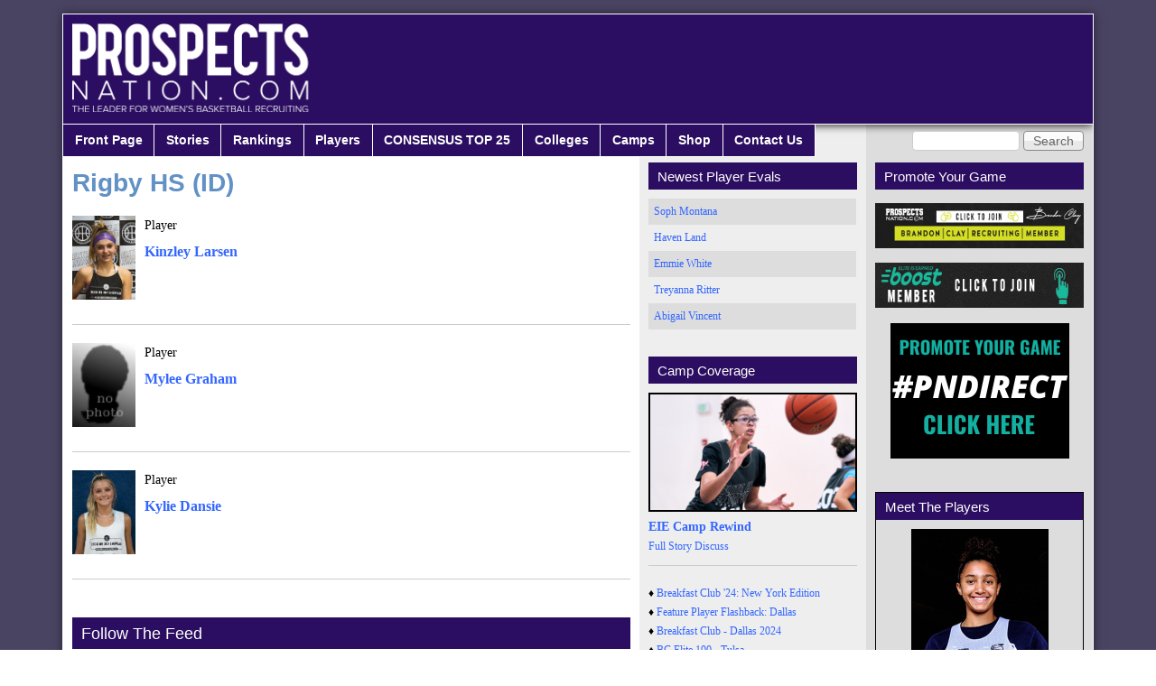

--- FILE ---
content_type: text/html; charset=utf-8
request_url: https://prospectsnation.com/school/rigby-hs-id
body_size: 9337
content:
<!DOCTYPE html PUBLIC "-//W3C//DTD XHTML+RDFa 1.0//EN"
  "http://www.w3.org/MarkUp/DTD/xhtml-rdfa-1.dtd">
<html xmlns="http://www.w3.org/1999/xhtml" xml:lang="en" version="XHTML+RDFa 1.0" dir="ltr" prefix="content: http://purl.org/rss/1.0/modules/content/ dc: http://purl.org/dc/terms/ foaf: http://xmlns.com/foaf/0.1/ og: http://ogp.me/ns# rdfs: http://www.w3.org/2000/01/rdf-schema# sioc: http://rdfs.org/sioc/ns# sioct: http://rdfs.org/sioc/types# skos: http://www.w3.org/2004/02/skos/core# xsd: http://www.w3.org/2001/XMLSchema#">

<head profile="http://www.w3.org/1999/xhtml/vocab">
  <meta charset="utf-8" />
<meta name="Generator" content="Drupal 7 (http://drupal.org)" />
<link rel="shortcut icon" href="https://prospectsnation.com/favicon.ico" type="image/vnd.microsoft.icon" />
  <title>Rigby HS (ID) | Prospects Nation</title>
  <link type="text/css" rel="stylesheet" href="https://prospectsnation.com/sites/default/files/css/css_xE-rWrJf-fncB6ztZfd2huxqgxu4WO-qwma6Xer30m4.css" media="all" />
<link type="text/css" rel="stylesheet" href="https://prospectsnation.com/sites/default/files/css/css_dWBHPbSQWh-19e3Bc29cTHIsefj--RoEVftmVdOAMn4.css" media="all" />
<link type="text/css" rel="stylesheet" href="https://prospectsnation.com/sites/default/files/css/css_DYdH_j0O1J_JSp54pjWVQ2D6r0lLlg0f4eWtVZ6lK5w.css" media="all" />
<link type="text/css" rel="stylesheet" href="https://prospectsnation.com/sites/default/files/css/css_WkIQlS2V8h4Vh16HARhGTGX8u2nA_FzvuTZ5-DXLwaQ.css" media="screen" />
<link type="text/css" rel="stylesheet" href="https://prospectsnation.com/sites/default/files/css/css_Ave6RhDw23VeAwk9vzRUkxvzMWQH48OOgA2m2lO03Gg.css" media="all" />
<link type="text/css" rel="stylesheet" href="https://prospectsnation.com/sites/default/files/css/css_uEBZb8VOAI_9o5QyD7kdrkVVxu0OQgKPNlpgfEONbWE.css" media="screen" />
  <script>window.google_analytics_uacct = "UA-53184135-1";</script>
<script src="//ajax.googleapis.com/ajax/libs/jquery/1.8.3/jquery.min.js"></script>
<script>window.jQuery || document.write("<script src='/sites/all/modules/jquery_update/replace/jquery/1.8/jquery.min.js'>\x3C/script>")</script>
<script src="https://prospectsnation.com/sites/default/files/js/js_Hfha9RCTNm8mqMDLXriIsKGMaghzs4ZaqJPLj2esi7s.js"></script>
<script src="https://prospectsnation.com/sites/default/files/js/js_rVT5lJPha0r2ySS7eHs15POhIMTdyPv1SpHhlW_Ffb0.js"></script>
<script>(function(i,s,o,g,r,a,m){i["GoogleAnalyticsObject"]=r;i[r]=i[r]||function(){(i[r].q=i[r].q||[]).push(arguments)},i[r].l=1*new Date();a=s.createElement(o),m=s.getElementsByTagName(o)[0];a.async=1;a.src=g;m.parentNode.insertBefore(a,m)})(window,document,"script","https://www.google-analytics.com/analytics.js","ga");ga("create", "UA-53184135-1", {"cookieDomain":"auto"});ga("set", "anonymizeIp", true);ga("send", "pageview");</script>
<script src="https://prospectsnation.com/sites/default/files/js/js_D3gaWDovdngGvy7Ar8cOr5P3FJZDJ4dJMGHTZV2zNIY.js"></script>
<script src="https://prospectsnation.com/sites/default/files/js/js_m2DK5VCJchgVnejX1qtRJ6QeMOTdAxxgnF5P2Xh-0FI.js"></script>
<script>jQuery.extend(Drupal.settings, {"basePath":"\/","pathPrefix":"","setHasJsCookie":0,"ajaxPageState":{"theme":"prospects_reloaded","theme_token":"ogUW2a7EY9F02B4IdLmdXatIedSk0Lao0W3A-fE8d2M","js":{"0":1,"\/\/ajax.googleapis.com\/ajax\/libs\/jquery\/1.8.3\/jquery.min.js":1,"1":1,"misc\/jquery-extend-3.4.0.js":1,"misc\/jquery-html-prefilter-3.5.0-backport.js":1,"misc\/jquery.once.js":1,"misc\/drupal.js":1,"sites\/all\/modules\/colorbox\/js\/colorbox.js":1,"sites\/all\/modules\/colorbox\/styles\/default\/colorbox_style.js":1,"sites\/all\/modules\/google_analytics\/googleanalytics.js":1,"2":1,"sites\/all\/libraries\/superfish\/jquery.hoverIntent.minified.js":1,"sites\/all\/libraries\/superfish\/supposition.js":1,"sites\/all\/libraries\/superfish\/superfish.js":1,"sites\/all\/libraries\/superfish\/supersubs.js":1,"sites\/all\/modules\/superfish\/superfish.js":1,"sites\/all\/themes\/prospects_reloaded\/scripts\/jquery-1.11.2.min.js":1,"sites\/all\/themes\/prospects_reloaded\/scripts\/jquery.browser.min.js":1,"sites\/all\/themes\/prospects_reloaded\/scripts\/jquery.bxslider.min.js":1,"sites\/all\/themes\/prospects_reloaded\/scripts\/jquery.tablesorter.min.js":1,"sites\/all\/themes\/prospects_reloaded\/scripts\/jquery.tablesorter.pager.js":1,"sites\/all\/themes\/prospects_reloaded\/scripts\/jquery.scrollTo.min.js":1,"sites\/all\/themes\/prospects_reloaded\/scripts\/main.js":1},"css":{"modules\/system\/system.base.css":1,"modules\/system\/system.menus.css":1,"modules\/system\/system.messages.css":1,"modules\/system\/system.theme.css":1,"modules\/comment\/comment.css":1,"sites\/all\/modules\/date\/date_api\/date.css":1,"sites\/all\/modules\/date\/date_popup\/themes\/datepicker.1.7.css":1,"modules\/field\/theme\/field.css":1,"modules\/node\/node.css":1,"modules\/search\/search.css":1,"modules\/user\/user.css":1,"sites\/all\/modules\/views\/css\/views.css":1,"sites\/all\/modules\/ckeditor\/css\/ckeditor.css":1,"sites\/all\/modules\/colorbox\/styles\/default\/colorbox_style.css":1,"sites\/all\/modules\/ctools\/css\/ctools.css":1,"sites\/all\/libraries\/superfish\/css\/superfish.css":1,"sites\/all\/themes\/adaptivetheme\/at_core\/css\/at.settings.style.headings.css":1,"sites\/all\/themes\/adaptivetheme\/at_core\/css\/at.settings.style.image.css":1,"sites\/all\/themes\/adaptivetheme\/at_core\/css\/at.layout.css":1,"sites\/all\/themes\/prospects_reloaded\/color\/colors.css":1,"sites\/all\/themes\/prospects_reloaded\/css\/prospects_reloaded.css":1,"sites\/all\/themes\/prospects_reloaded\/css\/prospects_reloaded.settings.style.css":1,"sites\/all\/themes\/prospects_reloaded\/lib\/jquery.bxslider.css":1,"public:\/\/adaptivetheme\/prospects_reloaded_files\/prospects_reloaded.default.layout.css":1,"public:\/\/adaptivetheme\/prospects_reloaded_files\/prospects_reloaded.fonts.css":1}},"colorbox":{"opacity":"0.85","current":"{current} of {total}","previous":"\u00ab Prev","next":"Next \u00bb","close":"Close","maxWidth":"98%","maxHeight":"98%","fixed":true,"mobiledetect":true,"mobiledevicewidth":"480px","file_public_path":"\/sites\/default\/files","specificPagesDefaultValue":"admin*\nimagebrowser*\nimg_assist*\nimce*\nnode\/add\/*\nnode\/*\/edit\nprint\/*\nprintpdf\/*\nsystem\/ajax\nsystem\/ajax\/*"},"googleanalytics":{"trackOutbound":1,"trackMailto":1,"trackDownload":1,"trackDownloadExtensions":"7z|aac|arc|arj|asf|asx|avi|bin|csv|doc(x|m)?|dot(x|m)?|exe|flv|gif|gz|gzip|hqx|jar|jpe?g|js|mp(2|3|4|e?g)|mov(ie)?|msi|msp|pdf|phps|png|ppt(x|m)?|pot(x|m)?|pps(x|m)?|ppam|sld(x|m)?|thmx|qtm?|ra(m|r)?|sea|sit|tar|tgz|torrent|txt|wav|wma|wmv|wpd|xls(x|m|b)?|xlt(x|m)|xlam|xml|z|zip","trackColorbox":1},"urlIsAjaxTrusted":{"\/search\/node":true,"\/school\/rigby-hs-id":true},"superfish":{"1":{"id":"1","sf":{"animation":{"opacity":"show","height":"show"},"speed":"\u0027fast\u0027","autoArrows":false,"dropShadows":true,"disableHI":false},"plugins":{"supposition":true,"bgiframe":false,"supersubs":{"minWidth":"12","maxWidth":"27","extraWidth":1}}}},"adaptivetheme":{"prospects_reloaded":{"layout_settings":{"bigscreen":"two-sidebars-right","tablet_landscape":"two-sidebars-right","tablet_portrait":"one-col-vert","smalltouch_landscape":"one-col-vert","smalltouch_portrait":"one-col-stack"},"media_query_settings":{"bigscreen":"only screen and (min-width:1025px)","tablet_landscape":"only screen and (min-width:769px) and (max-width:1024px)","tablet_portrait":"only screen and (min-width:481px) and (max-width:768px)","smalltouch_landscape":"only screen and (min-width:321px) and (max-width:480px)","smalltouch_portrait":"only screen and (max-width:320px)"}}}});</script>
</head>
<body class="html not-front not-logged-in two-sidebars page-taxonomy page-taxonomy-term page-taxonomy-term- page-taxonomy-term-9674 site-name-hidden atr-7.x-3.x atv-7.x-3.0 site-name-prospects-nation section-school page-views color-scheme-custom prospects-reloaded bs-n bb-n mb-dd mbp-l rc-0" >
  <div id="skip-link">
    <a href="#main-content" class="element-invisible element-focusable">Skip to main content</a>
  </div>
    <div class="texture-overlay">
	<div id="page" class="container page ssc-n ssw-n ssa-l sss-n btc-n btw-b bta-l bts-n ntc-n ntw-b nta-l nts-n ctc-n ctw-b cta-l cts-n ptc-n ptw-b pta-l pts-n">

		<header id="header" class="clearfix" role="banner">
			<div class="header-inner clearfix">

									<!-- start: Branding -->
					<div id="branding" class="branding-elements clearfix">

													<div id="logo">
								<a href="/"><img class="site-logo" typeof="foaf:Image" src="https://prospectsnation.com/sites/default/files/logo_0_0.png" alt="Prospects Nation" /></a>							</div>
						
													<!-- start: Site name and Slogan hgroup -->
							<div id="name-and-slogan" class="element-invisible h-group" id="name-and-slogan">

																	<h1 id="site-name" class="element-invisible" id="site-name"><a href="/" title="Home page">Prospects Nation</a></h1>
								
								
							</div><!-- /end #name-and-slogan -->
						
					</div><!-- /end #branding -->
				
				
			</div>

		</header> <!-- /header -->

		<div id="menu-bar" class="nav clearfix"><div id="block-search-form" class="block block-search no-title menu-wrapper menu-bar-wrapper clearfix odd first block-count-1 block-region-menu-bar block-form"  role="search">  
  
  <form action="/school/rigby-hs-id" method="post" id="search-block-form" accept-charset="UTF-8"><div><div class="container-inline">
      <h2 class="element-invisible">Search form</h2>
    <div class="form-item form-type-textfield form-item-search-block-form">
  <label class="element-invisible" for="edit-search-block-form--2">Search </label>
 <input title="Enter the terms you wish to search for." type="search" id="edit-search-block-form--2" name="search_block_form" value="" size="15" maxlength="128" class="form-text" />
</div>
<div class="form-actions form-wrapper" id="edit-actions"><input type="submit" id="edit-submit" name="op" value="Search" class="form-submit" /></div><input type="hidden" name="form_build_id" value="form-uVSoeh5b2rXOkcQkWnaRZYZXtWFBqI5_A8KW-pERxrE" />
<input type="hidden" name="form_id" value="search_block_form" />
</div>
</div></form>
  </div><nav id="block-superfish-1" class="block block-superfish menu-wrapper menu-bar-wrapper clearfix even last block-count-2 block-region-menu-bar block-1" >  
      <h2 class="element-invisible block-title">Main menu</h2>
  
  <ul id="superfish-1" class="menu sf-menu sf-main-menu sf-horizontal sf-style-none sf-total-items-9 sf-parent-items-6 sf-single-items-3"><li id="menu-218-1" class="first odd sf-item-1 sf-depth-1 sf-no-children"><a href="/" title="" class="sf-depth-1">Front Page</a></li><li id="menu-525-1" class="middle even sf-item-2 sf-depth-1 sf-no-children"><a href="/storyarchive" title="" class="sf-depth-1">Stories</a></li><li id="menu-526-1" class="middle odd sf-item-3 sf-depth-1 sf-total-children-3 sf-parent-children-2 sf-single-children-1 menuparent"><a href="/players/ranked/all/" title="" class="sf-depth-1 menuparent">Rankings</a><ul><li id="menu-5498-1" class="first odd sf-item-1 sf-depth-2 sf-total-children-3 sf-parent-children-0 sf-single-children-3 menuparent"><a href="https://prospectsnation.com/2025-consensus-top-25" title="" class="sf-depth-2 menuparent">CONSENSUS TOP 25</a><ul><li id="menu-5500-1" class="first odd sf-item-1 sf-depth-3 sf-no-children"><a href="https://prospectsnation.com/2025-consensus-top-25" title="" class="sf-depth-3">CONSENSUS T25 - 2025</a></li><li id="menu-5501-1" class="middle even sf-item-2 sf-depth-3 sf-no-children"><a href="https://prospectsnation.com/2026-consensus-top-25" title="CONSENSUS Top 25 rankings 2026." class="sf-depth-3">CONSENSUS T25 - 2026</a></li><li id="menu-5504-1" class="last odd sf-item-3 sf-depth-3 sf-no-children"><a href="https://prospectsnation.com/2027-consensus-top-20" title="Consensus Rankings - Class of 2027" class="sf-depth-3">CONSENSUS T20 - 2027</a></li></ul></li><li id="menu-5492-1" class="middle even sf-item-2 sf-depth-2 sf-no-children"><a href="https://prospectsnation.com/players/e150/2027" title="ELITE 40 - 2027" class="sf-depth-2">ELITE 25 -- 2027</a></li><li id="menu-1539-1" class="last odd sf-item-3 sf-depth-2 sf-total-children-14 sf-parent-children-0 sf-single-children-14 menuparent"><a href="http://prospectsnation.com/players/ranked/all" title="" class="sf-depth-2 menuparent">ELITE 150 Archive</a><ul><li id="menu-915-1" class="first odd sf-item-1 sf-depth-3 sf-no-children"><a href="/players/ranked/2013" title="2013 Top 100 Players" class="sf-depth-3">ELITE 100--2013</a></li><li id="menu-916-1" class="middle even sf-item-2 sf-depth-3 sf-no-children"><a href="/players/ranked/2014" title="2014 Top 150 Players" class="sf-depth-3">ELITE 150--2014</a></li><li id="menu-917-1" class="middle odd sf-item-3 sf-depth-3 sf-no-children"><a href="/players/ranked/2015" title="2015 Top 150 Players" class="sf-depth-3">ELITE 150--2015</a></li><li id="menu-918-1" class="middle even sf-item-4 sf-depth-3 sf-no-children"><a href="/players/ranked/2016" title="2016 Top 150 Players" class="sf-depth-3">ELITE 150 -- 2016</a></li><li id="menu-919-1" class="middle odd sf-item-5 sf-depth-3 sf-no-children"><a href="/players/ranked/2017" title="2017 Top 150 Players" class="sf-depth-3">ELITE 150 -- 2017</a></li><li id="menu-1545-1" class="middle even sf-item-6 sf-depth-3 sf-no-children"><a href="http://prospectsnation.com/players/ranked/2018" title="Top 150 players in 2018 class" class="sf-depth-3">ELITE 150 -- 2018</a></li><li id="menu-2948-1" class="middle odd sf-item-7 sf-depth-3 sf-no-children"><a href="https://prospectsnation.com/players/ranked/2019" title="Top 150 players from the 2019 class." class="sf-depth-3">ELITE 150 -- 2019</a></li><li id="menu-3750-1" class="middle even sf-item-8 sf-depth-3 sf-no-children"><a href="https://prospectsnation.com/players/ranked/2020" title="Top 60 Rankings - 2020 class" class="sf-depth-3">ELITE 150 -- 2020</a></li><li id="menu-4286-1" class="middle odd sf-item-9 sf-depth-3 sf-no-children"><a href="https://prospectsnation.com/players/ranked/2021" title="Top 150 players in the 2021 class." class="sf-depth-3">ELITE 150 -- 2021</a></li><li id="menu-5219-1" class="middle even sf-item-10 sf-depth-3 sf-no-children"><a href="https://prospectsnation.com/players/e150/2022" title="ELITE 150 - Class of 2022" class="sf-depth-3">ELITE 150 -- 2022</a></li><li id="menu-5358-1" class="middle odd sf-item-11 sf-depth-3 sf-no-children"><a href="https://prospectsnation.com/players/e150/2023" title="2023 ELITE 150" class="sf-depth-3">ELITE 150 -- 2023</a></li><li id="menu-5488-1" class="middle even sf-item-12 sf-depth-3 sf-no-children"><a href="https://prospectsnation.com/players/e150/2024" title="Elite 150 Watch List - 2024" class="sf-depth-3">ELITE 150 -- 2024</a></li><li id="menu-5490-1" class="middle odd sf-item-13 sf-depth-3 sf-no-children"><a href="https://prospectsnation.com/players/e150/2025" title="Top 150 - 2025 Class" class="sf-depth-3">ELITE 150 -- 2025</a></li><li id="menu-5491-1" class="last even sf-item-14 sf-depth-3 sf-no-children"><a href="https://prospectsnation.com/players/e150/2026" title="ELITE 150 - 2026" class="sf-depth-3">ELITE 150 -- 2026</a></li></ul></li></ul></li><li id="menu-527-1" class="middle even sf-item-4 sf-depth-1 sf-total-children-10 sf-parent-children-4 sf-single-children-6 menuparent"><a href="/players/all" title="" class="sf-depth-1 menuparent">Players</a><ul><li id="menu-1150-1" class="first odd sf-item-1 sf-depth-2 sf-no-children"><a href="/players/all" title="" class="sf-depth-2">All Players</a></li><li id="menu-1731-1" class="middle even sf-item-2 sf-depth-2 sf-total-children-13 sf-parent-children-0 sf-single-children-13 menuparent"><a href="http://prospectsnation.com/players/all/2014" title="List of past classes of players" class="sf-depth-2 menuparent">Past Players</a><ul><li id="menu-927-1" class="first odd sf-item-1 sf-depth-3 sf-no-children"><a href="/players/all/2013" title="2013 Prospects List" class="sf-depth-3">2013 Players</a></li><li id="menu-928-1" class="middle even sf-item-2 sf-depth-3 sf-no-children"><a href="/players/all/2014" title="2014 Prospects List" class="sf-depth-3">2014 Players</a></li><li id="menu-929-1" class="middle odd sf-item-3 sf-depth-3 sf-no-children"><a href="/players/all/2015" title="2015 Prospects List" class="sf-depth-3">2015 Players</a></li><li id="menu-930-1" class="middle even sf-item-4 sf-depth-3 sf-no-children"><a href="/players/all/2016" title="2016 Prospects List" class="sf-depth-3">2016 Players</a></li><li id="menu-931-1" class="middle odd sf-item-5 sf-depth-3 sf-no-children"><a href="/players/all/2017" title="2017 Prospects List" class="sf-depth-3">2017 Players</a></li><li id="menu-932-1" class="middle even sf-item-6 sf-depth-3 sf-no-children"><a href="/players/all/2018" title="2018 Prospects List" class="sf-depth-3">2018 Players</a></li><li id="menu-933-1" class="middle odd sf-item-7 sf-depth-3 sf-no-children"><a href="/players/all/2019" title="2019 Prospects List" class="sf-depth-3">2019 Players</a></li><li id="menu-934-1" class="middle even sf-item-8 sf-depth-3 sf-no-children"><a href="/players/all/2020" title="2020 Prospects List" class="sf-depth-3">2020 Players</a></li><li id="menu-1732-1" class="middle odd sf-item-9 sf-depth-3 sf-no-children"><a href="http://prospectsnation.com/players/all/2021" title="Players from the 2021 graduating class" class="sf-depth-3">2021 Players</a></li><li id="menu-1733-1" class="middle even sf-item-10 sf-depth-3 sf-no-children"><a href="http://prospectsnation.com/players/all/2022" title="List of players from the 2022 graduating class." class="sf-depth-3">2022 Players</a></li><li id="menu-3947-1" class="middle odd sf-item-11 sf-depth-3 sf-no-children"><a href="http://prospectsnation.com/players/all/2023" title="List of players from the 2023 graduating class." class="sf-depth-3">2023 Players</a></li><li id="menu-3948-1" class="middle even sf-item-12 sf-depth-3 sf-no-children"><a href="http://prospectsnation.com/players/all/2024" title="List of player from the 2024 graduating class." class="sf-depth-3">2024 Players</a></li><li id="menu-4288-1" class="last odd sf-item-13 sf-depth-3 sf-no-children"><a href="http://prospectsnation.com/players/all/2025" title="2025 Player List" class="sf-depth-3">2025 Players</a></li></ul></li><li id="menu-5351-1" class="middle odd sf-item-3 sf-depth-2 sf-no-children"><a href="https://prospectsnation.com/players/all/2026" title="List of players from the 2026 graduating class." class="sf-depth-2">2026 Players</a></li><li id="menu-5352-1" class="middle even sf-item-4 sf-depth-2 sf-no-children"><a href="https://prospectsnation.com/players/all/2027" title="List of player from the 2027 graduating class." class="sf-depth-2">2027 Players</a></li><li id="menu-5486-1" class="middle odd sf-item-5 sf-depth-2 sf-no-children"><a href="https://prospectsnation.com/players/all/2028" title="List of players from the 2028 graduating class." class="sf-depth-2">2028 Players</a></li><li id="menu-5487-1" class="middle even sf-item-6 sf-depth-2 sf-no-children"><a href="https://prospectsnation.com/players/all/2029" title="List of players from the 2029 graduating class." class="sf-depth-2">2029 Players</a></li><li id="menu-1730-1" class="middle odd sf-item-7 sf-depth-2 sf-total-children-3 sf-parent-children-0 sf-single-children-3 menuparent"><a href="http://prospectsnation.com/players/all/2020" title="Players yet to enter high school" class="sf-depth-2 menuparent">Underclass Players</a><ul><li id="menu-5493-1" class="first odd sf-item-1 sf-depth-3 sf-no-children"><a href="https://prospectsnation.com/players/all/2030" title="List of Players from the 2030 Class graduating class." class="sf-depth-3">2030 Players</a></li><li id="menu-5494-1" class="middle even sf-item-2 sf-depth-3 sf-no-children"><a href="https://prospectsnation.com/players/all/2031" title="List of players from the 2031 graduating class." class="sf-depth-3">2031 Players</a></li><li id="menu-5505-1" class="last odd sf-item-3 sf-depth-3 sf-no-children"><a href="https://prospectsnation.com/players/all/2032" title="Class of 2032 players" class="sf-depth-3">2032 Players</a></li></ul></li><li id="menu-938-1" class="middle even sf-item-8 sf-depth-2 sf-total-children-8 sf-parent-children-0 sf-single-children-8 menuparent"><a href="/players/all/int" title="" class="sf-depth-2 menuparent">International Prospects</a><ul><li id="menu-1153-1" class="first odd sf-item-1 sf-depth-3 sf-no-children"><a href="/players/all/int" title="" class="sf-depth-3">All International</a></li><li id="menu-4285-1" class="middle even sf-item-2 sf-depth-3 sf-no-children"><a href="https://prospectsnation.com/players/all/int/2019" title="2019 players from outside the USA." class="sf-depth-3">2019 International</a></li><li id="menu-3197-1" class="middle odd sf-item-3 sf-depth-3 sf-no-children"><a href="https://prospectsnation.com/players/all/int/2018" title="2018 players from outside the USA" class="sf-depth-3">2018 International</a></li><li id="menu-3110-1" class="middle even sf-item-4 sf-depth-3 sf-no-children"><a href="https://prospectsnation.com/players/all/int/2017" title="List of international players in the class of 2017." class="sf-depth-3">2017 International</a></li><li id="menu-2284-1" class="middle odd sf-item-5 sf-depth-3 sf-no-children"><a href="http://prospectsnation.com/players/all/int/2016" title="List of international players in the 2016 class." class="sf-depth-3">2016 International</a></li><li id="menu-939-1" class="middle even sf-item-6 sf-depth-3 sf-no-children"><a href="/players/all/int/2015" title="" class="sf-depth-3">2015 International </a></li><li id="menu-940-1" class="middle odd sf-item-7 sf-depth-3 sf-no-children"><a href="/players/all/int/2014" title="" class="sf-depth-3">2014 International</a></li><li id="menu-941-1" class="last even sf-item-8 sf-depth-3 sf-no-children"><a href="/players/all/int/2013" title="" class="sf-depth-3">2013 International </a></li></ul></li><li id="menu-942-1" class="middle odd sf-item-9 sf-depth-2 sf-no-children"><a href="/players/states" title="" class="sf-depth-2">Players By State</a></li><li id="menu-2313-1" class="last even sf-item-10 sf-depth-2 sf-total-children-4 sf-parent-children-0 sf-single-children-4 menuparent"><a href="/players/all/pro" title="" class="sf-depth-2 menuparent">Pro Prospects</a><ul><li id="menu-2314-1" class="first odd sf-item-1 sf-depth-3 sf-no-children"><a href="/players/all/pro/2016" title="" class="sf-depth-3">2016 Pro Prospects</a></li><li id="menu-2315-1" class="middle even sf-item-2 sf-depth-3 sf-no-children"><a href="/players/all/pro/2017" title="" class="sf-depth-3">2017 Pro Prospects</a></li><li id="menu-2316-1" class="middle odd sf-item-3 sf-depth-3 sf-no-children"><a href="/players/all/pro/2018" title="" class="sf-depth-3">2018 Pro Prospects</a></li><li id="menu-2317-1" class="last even sf-item-4 sf-depth-3 sf-no-children"><a href="/players/all/pro/2019" title="" class="sf-depth-3">2019 Pro Prospects</a></li></ul></li></ul></li><li id="menu-5499-1" class="middle odd sf-item-5 sf-depth-1 sf-total-children-2 sf-parent-children-0 sf-single-children-2 menuparent"><a href="https://prospectsnation.com/2025-consensus-top-25" title="CONSENSUS TOP 25 Player Rankings" class="sf-depth-1 menuparent">CONSENSUS TOP 25</a><ul><li id="menu-5503-1" class="first odd sf-item-1 sf-depth-2 sf-no-children"><a href="https://prospectsnation.com/2025-consensus-top-25" title="2025 Consensus Top 25" class="sf-depth-2">2025 CONSENSUS</a></li><li id="menu-5502-1" class="last even sf-item-2 sf-depth-2 sf-no-children"><a href="https://prospectsnation.com/2026-consensus-top-25" title="2026 Consensus Top 25" class="sf-depth-2">2026 CONSENSUS</a></li></ul></li><li id="menu-528-1" class="middle even sf-item-6 sf-depth-1 sf-total-children-5 sf-parent-children-1 sf-single-children-4 menuparent"><a href="/players/committed/2015" title="" class="sf-depth-1 menuparent">Colleges</a><ul><li id="menu-5496-1" class="first odd sf-item-1 sf-depth-2 sf-no-children"><a href="https://prospectsnation.com/players/verbals/2024" title="Commitments from the 2024 class." class="sf-depth-2">2024 Commits</a></li><li id="menu-5497-1" class="middle even sf-item-2 sf-depth-2 sf-no-children"><a href="https://prospectsnation.com/players/verbals/2025" title="Commitments from the 2025 class." class="sf-depth-2">2025 Verbals</a></li><li id="menu-1540-1" class="middle odd sf-item-3 sf-depth-2 sf-no-children"><a href="http://prospectsnation.com/college-news" title="" class="sf-depth-2">College Recruiting News</a></li><li id="menu-3113-1" class="middle even sf-item-4 sf-depth-2 sf-total-children-10 sf-parent-children-0 sf-single-children-10 menuparent"><a href="https://prospectsnation.com/players/committed/2015" title="Past Recruiting Classes By School" class="sf-depth-2 menuparent">Recruiting Class Archive</a><ul><li id="menu-5495-1" class="first odd sf-item-1 sf-depth-3 sf-no-children"><a href="https://prospectsnation.com/players/verbals/2023" title="Commits from the 2023 recruiting class." class="sf-depth-3">2023 Commits</a></li><li id="menu-5356-1" class="middle even sf-item-2 sf-depth-3 sf-no-children"><a href="https://prospectsnation.com/players/verbals/2022" title="Commitments from the class of 2022" class="sf-depth-3">2022 Commits</a></li><li id="menu-5217-1" class="middle odd sf-item-3 sf-depth-3 sf-no-children"><a href="https://prospectsnation.com/players/verbals/2021" title="Commitments in the class of 2021" class="sf-depth-3">2021 Commits</a></li><li id="menu-4287-1" class="middle even sf-item-4 sf-depth-3 sf-no-children"><a href="https://prospectsnation.com/players/verbals/2020" title="2020 Verbal Commitments" class="sf-depth-3">2020 Commits</a></li><li id="menu-3112-1" class="middle odd sf-item-5 sf-depth-3 sf-no-children"><a href="https://prospectsnation.com/players/verbals/2019" title="2019 Verbal Commitments" class="sf-depth-3">2019 Commits</a></li><li id="menu-3106-1" class="middle even sf-item-6 sf-depth-3 sf-no-children"><a href="https://prospectsnation.com/players/verbals/2018" title="2018 Commitments" class="sf-depth-3">2018 Commits</a></li><li id="menu-1727-1" class="middle odd sf-item-7 sf-depth-3 sf-no-children"><a href="http://prospectsnation.com/players/verbals/2017" title="2017 Commitments" class="sf-depth-3">2017 Commits</a></li><li id="menu-949-1" class="middle even sf-item-8 sf-depth-3 sf-no-children"><a href="http://prospectsnation.com/players/committed/2016" title="Committed players in the 2016 class." class="sf-depth-3">2016 Commits</a></li><li id="menu-948-1" class="middle odd sf-item-9 sf-depth-3 sf-no-children"><a href="/players/committed/2015" title="" class="sf-depth-3">2015 Commits</a></li><li id="menu-947-1" class="last even sf-item-10 sf-depth-3 sf-no-children"><a href="/players/committed/2014" title="" class="sf-depth-3">2014 Commits</a></li></ul></li><li id="menu-1729-1" class="last odd sf-item-5 sf-depth-2 sf-no-children"><a href="http://prospectsnation.com/transfer-tracker" title="" class="sf-depth-2">Transfer Tracker</a></li></ul></li><li id="menu-2297-1" class="middle odd sf-item-7 sf-depth-1 sf-total-children-4 sf-parent-children-0 sf-single-children-4 menuparent"><a href="http://prospectsnation.com/camps" title="Exposure camps covered by PN Staff." class="sf-depth-1 menuparent">Camps</a><ul><li id="menu-2304-1" class="first odd sf-item-1 sf-depth-2 sf-no-children"><a href="http://prospectsnation.com/camps" title="Exposure Camp Calendar" class="sf-depth-2">Camp Calendar</a></li><li id="menu-5353-1" class="middle even sf-item-2 sf-depth-2 sf-no-children"><a href="https://prospectsnation.com/pn-all-american-camp" title="PN All-American Camp" class="sf-depth-2">PN All-American Camp 2023</a></li><li id="menu-2306-1" class="middle odd sf-item-3 sf-depth-2 sf-no-children"><a href="http://prospectsnation.com/players/all/eba" title="See some of the players who have competed at Elite Basketball Academy camps." class="sf-depth-2">BCS Training Academy</a></li><li id="menu-2305-1" class="last even sf-item-4 sf-depth-2 sf-no-children"><a href="http://prospectsnation.com/players/all/checkmeout" title="See some of the players who have competed in Check Me Out Showcases." class="sf-depth-2">Check Me Out Showcases</a></li></ul></li><li id="menu-530-1" class="middle even sf-item-8 sf-depth-1 sf-total-children-3 sf-parent-children-0 sf-single-children-3 menuparent"><a href="https://prospectsnation.com" title="ProspectsNation.com" class="sf-depth-1 menuparent">Shop</a><ul><li id="menu-5221-1" class="first odd sf-item-1 sf-depth-2 sf-no-children"><a href="https://prospectsnation.com/pn-direct" title="PN Direct Player Evals." class="sf-depth-2">Direct Evaluations</a></li><li id="menu-5222-1" class="middle even sf-item-2 sf-depth-2 sf-no-children"><a href="https://shop.eliteisearned.com" title="Elite Is Earned Gear -- Online Store" class="sf-depth-2">Get EIE Gear</a></li><li id="menu-5223-1" class="last odd sf-item-3 sf-depth-2 sf-no-children"><a href="https://brandonclaylifestyle.com/collections/all" title="Brandon Clay Lifestyle Store" class="sf-depth-2">Get BCL Gear</a></li></ul></li><li id="menu-957-1" class="last odd sf-item-9 sf-depth-1 sf-no-children"><a href="/contact-us" title="Contact Us" class="sf-depth-1">Contact Us</a></li></ul>
  </nav></div>
		<!-- Breadcrumbs -->
		<div id="breadcrumb" class="clearfix"><nav class="breadcrumb-wrapper clearfix" role="navigation" aria-labelledby="breadcrumb-label"><h2 id="breadcrumb-label" class="element-invisible">You are here</h2><ol id="crumbs" class="clearfix"><li class="crumb crumb-first"><span typeof="v:Breadcrumb"><a rel="v:url"  property="v:title"  href="/taxonomy/term/all">Team-Taxonomy</a></span></li></ol></nav></div>
		
		<div id="columns">
			<div class="columns-inner clearfix">

				<div id="content-column">
					<div class="content-inner">
						<!-- Messages and Help -->
																		
						
						<section id="main-content" role="main">

																						<header id="main-content-header" class="clearfix">

																			<h1 id="page-title">Rigby HS (ID)</h1>
																		
								</header>
														
															<div id="content">
									<div id="block-system-main" class="block block-system no-title odd first block-count-3 block-region-content block-main" >  
  
  <div class="view view-team-taxonomy view-id-team_taxonomy view-display-id-page view-dom-id-eaba5309748bd7aca285cf81a2f00fd7">
        
  
  
      <div class="view-content">
        <div class="views-row views-row-1">
      
  <div class="views-field views-field-field-photo">        <div class="field-content"><a href="/player/kinzley-larsen"><img typeof="foaf:Image" class="image-style-165x220" src="https://prospectsnation.com/sites/default/files/styles/165x220/public/kinzley-larsen-cmomt22-300.jpg?itok=BnMGkIUW" width="165" height="220" /></a></div>  </div>  
  <div class="views-field views-field-field-premium-flag">        <div class="field-content"></div>  </div>  
  <div class="views-field views-field-field-city">        <div class="field-content"><p class="player-taxonomy">Player</p></div>  </div>  
  <div class="views-field views-field-field-publish-slot">        <div class="field-content"></div>  </div>  
  <div class="views-field views-field-title">        <span class="field-content"><a href="/player/kinzley-larsen">Kinzley Larsen</a></span>  </div>  
  <div class="views-field views-field-field-author">        <div class="field-content"></div>  </div>  
  <div class="views-field views-field-field-small-deck">        <div class="field-content"></div>  </div>  </div>
  <div class="views-row views-row-2">
      
  <div class="views-field views-field-field-photo">        <div class="field-content"><a href="/player/mylee-graham"><img typeof="foaf:Image" class="image-style-165x220" src="https://prospectsnation.com/sites/default/files/styles/165x220/public/default_images/no-photo.jpg?itok=W4_gg9MD" width="165" height="220" alt="" /></a></div>  </div>  
  <div class="views-field views-field-field-premium-flag">        <div class="field-content"></div>  </div>  
  <div class="views-field views-field-field-city">        <div class="field-content"><p class="player-taxonomy">Player</p></div>  </div>  
  <div class="views-field views-field-field-publish-slot">        <div class="field-content"></div>  </div>  
  <div class="views-field views-field-title">        <span class="field-content"><a href="/player/mylee-graham">Mylee Graham</a></span>  </div>  
  <div class="views-field views-field-field-author">        <div class="field-content"></div>  </div>  
  <div class="views-field views-field-field-small-deck">        <div class="field-content"></div>  </div>  </div>
  <div class="views-row views-row-3">
      
  <div class="views-field views-field-field-photo">        <div class="field-content"><a href="/player/kylie-dansie"><img typeof="foaf:Image" class="image-style-165x220" src="https://prospectsnation.com/sites/default/files/styles/165x220/public/kylie-dansie-cmoid22-300.jpg?itok=BB8cYtGi" width="165" height="220" /></a></div>  </div>  
  <div class="views-field views-field-field-premium-flag">        <div class="field-content"></div>  </div>  
  <div class="views-field views-field-field-city">        <div class="field-content"><p class="player-taxonomy">Player</p></div>  </div>  
  <div class="views-field views-field-field-publish-slot">        <div class="field-content"></div>  </div>  
  <div class="views-field views-field-title">        <span class="field-content"><a href="/player/kylie-dansie">Kylie Dansie</a></span>  </div>  
  <div class="views-field views-field-field-author">        <div class="field-content"></div>  </div>  
  <div class="views-field views-field-field-small-deck">        <div class="field-content"></div>  </div>  </div>
    </div>
  
  
  
  
  
  
</div><section class="nodes"></section>
  </div><section id="block-block-10" class="block block-block even last block-count-4 block-region-content block-10" >  
      <h2 class="block-title">Follow The Feed</h2>
  
  <p><a class="twitter-follow-button" data-show-count="false" data-size="large" href="https://twitter.com/BrandonClayPSB?ref_src=twsrc%5Etfw" style="text-decoration: underline; color: rgb(147, 110, 198);">Follow @BrandonClayPSB</a><br />
<a class="twitter-follow-button" data-show-count="false" data-size="large" href="https://twitter.com/ChrisHansenPSB?ref_src=twsrc%5Etfw">Follow @ChrisHansenPSB</a><br />
<a class="twitter-follow-button" data-show-count="false" data-size="large" href="https://twitter.com/ProspectsNation?ref_src=twsrc%5Etfw">Follow @ProspectsNation</a></p>

  </section>								</div>
							
							<!-- Feed icons (RSS, Atom icons etc -->
							
						</section> <!-- /main-content -->

						<div class="region region-content-aside"><div class="region-inner clearfix"><section id="block-views-storyarchive-block" class="block block-views odd first last block-count-5 block-region-content-aside block-storyarchive-block" ><div class="block-inner clearfix">  
      <h2 class="block-title">Latest Articles</h2>
  
  <div class="block-content content"><div class="view view-storyarchive view-id-storyarchive view-display-id-block view-dom-id-a891d4d0897a93252e23b7592def362d">
        
  
  
      <div class="view-content">
      <table  class="views-table cols-4">
         <thead>
      <tr>
                  <th  class="views-field views-field-field-premium-flag" scope="col">
                      </th>
                  <th  class="views-field views-field-title" scope="col">
            Title          </th>
                  <th  class="views-field views-field-field-author" scope="col">
            Author          </th>
                  <th  class="views-field views-field-created" scope="col">
            Date          </th>
              </tr>
    </thead>
    <tbody>
          <tr  class="odd views-row-first">
                  <td  class="views-field views-field-field-premium-flag">
                      </td>
                  <td  class="views-field views-field-title">
            <a href="/story/classic-city-2026">Classic In The City 2026</a>          </td>
                  <td  class="views-field views-field-field-author">
            Chris Hansen          </td>
                  <td  class="views-field views-field-created">
            2026-01-19 16:20          </td>
              </tr>
          <tr  class="even">
                  <td  class="views-field views-field-field-premium-flag">
                      </td>
                  <td  class="views-field views-field-title">
            <a href="/story/mlk-showcase-preview">MLK Showcase Preview</a>          </td>
                  <td  class="views-field views-field-field-author">
            Brandon Clay          </td>
                  <td  class="views-field views-field-created">
            2026-01-14 18:38          </td>
              </tr>
          <tr  class="odd">
                  <td  class="views-field views-field-field-premium-flag">
                      </td>
                  <td  class="views-field views-field-title">
            <a href="/story/eie-camp-rewind">EIE Camp Rewind</a>          </td>
                  <td  class="views-field views-field-field-author">
            Chris Hansen          </td>
                  <td  class="views-field views-field-created">
            2026-01-13 10:39          </td>
              </tr>
          <tr  class="even">
                  <td  class="views-field views-field-field-premium-flag">
                      </td>
                  <td  class="views-field views-field-title">
            <a href="/story/rankings-release-2026-2027">Rankings Release - 2026 &amp; 2027</a>          </td>
                  <td  class="views-field views-field-field-author">
            Chris Hansen          </td>
                  <td  class="views-field views-field-created">
            2025-10-08 09:13          </td>
              </tr>
          <tr  class="odd">
                  <td  class="views-field views-field-field-premium-flag">
                      </td>
                  <td  class="views-field views-field-title">
            <a href="/story/film-room-evals-october-6">Film Room Evals - October 6</a>          </td>
                  <td  class="views-field views-field-field-author">
            Brandon Clay          </td>
                  <td  class="views-field views-field-created">
            2025-10-06 08:22          </td>
              </tr>
          <tr  class="even">
                  <td  class="views-field views-field-field-premium-flag">
                      </td>
                  <td  class="views-field views-field-title">
            <a href="/story/scrambling-spots-usab-trials">Scrambling For Spots At USAB Trials</a>          </td>
                  <td  class="views-field views-field-field-author">
            Chris Hansen &amp; Brandon Clay          </td>
                  <td  class="views-field views-field-created">
            2025-05-24 10:18          </td>
              </tr>
          <tr  class="odd">
                  <td  class="views-field views-field-field-premium-flag">
                      </td>
                  <td  class="views-field views-field-title">
            <a href="/story/usa-trials-first-day-standouts">USA Trials - First Day Standouts</a>          </td>
                  <td  class="views-field views-field-field-author">
            Chris Hansen &amp; Brandon Clay          </td>
                  <td  class="views-field views-field-created">
            2025-05-22 22:57          </td>
              </tr>
          <tr  class="even">
                  <td  class="views-field views-field-field-premium-flag">
                      </td>
                  <td  class="views-field views-field-title">
            <a href="/story/indy-small-group-sessions-group-2">Indy Small Group Sessions - Group 2</a>          </td>
                  <td  class="views-field views-field-field-author">
            Brandon Clay          </td>
                  <td  class="views-field views-field-created">
            2025-05-09 18:12          </td>
              </tr>
          <tr  class="odd">
                  <td  class="views-field views-field-field-premium-flag">
                      </td>
                  <td  class="views-field views-field-title">
            <a href="/story/bc-small-groups-indy">BC Small Groups - Indy</a>          </td>
                  <td  class="views-field views-field-field-author">
            Brandon Clay          </td>
                  <td  class="views-field views-field-created">
            2025-05-05 12:04          </td>
              </tr>
          <tr  class="even views-row-last">
                  <td  class="views-field views-field-field-premium-flag">
                      </td>
                  <td  class="views-field views-field-title">
            <a href="/story/bc-brand-marketing-april-14">BC Brand Marketing - April 14</a>          </td>
                  <td  class="views-field views-field-field-author">
            Brandon Clay          </td>
                  <td  class="views-field views-field-created">
            2025-04-14 16:23          </td>
              </tr>
      </tbody>
</table>
    </div>
  
  
  
  
  
  
</div></div>
  </div></section></div></div>
					</div>
				</div> <!-- /content-column -->

				<div class="region region-sidebar-first sidebar"><div class="region-inner clearfix"><section id="block-views-latest-players-block" class="block block-views odd first block-count-6 block-region-sidebar-first block-latest-players-block" ><div class="block-inner clearfix">  
      <h2 class="block-title">Newest Player Evals</h2>
  
  <div class="block-content content"><div class="view view-latest-players view-id-latest_players view-display-id-block view-dom-id-e0382d486740876e3245aac37061f3b4">
        
  
  
      <div class="view-content">
      <table  class="views-table cols-0">
       <tbody>
          <tr  class="odd views-row-first">
                  <td  class="views-field views-field-title">
            <a href="/player/soph-montana">Soph Montana</a>          </td>
              </tr>
          <tr  class="even">
                  <td  class="views-field views-field-title">
            <a href="/player/haven-land">Haven Land</a>          </td>
              </tr>
          <tr  class="odd">
                  <td  class="views-field views-field-title">
            <a href="/player/emmie-white">Emmie White</a>          </td>
              </tr>
          <tr  class="even">
                  <td  class="views-field views-field-title">
            <a href="/player/treyanna-ritter">Treyanna Ritter</a>          </td>
              </tr>
          <tr  class="odd views-row-last">
                  <td  class="views-field views-field-title">
            <a href="/player/abigail-vincent">Abigail Vincent</a>          </td>
              </tr>
      </tbody>
</table>
    </div>
  
  
  
  
  
  
</div></div>
  </div></section><section id="block-views-leader-story-block-5" class="block block-views even block-count-7 block-region-sidebar-first block-leader-story-block-5" ><div class="block-inner clearfix">  
      <h2 class="block-title">Camp Coverage</h2>
  
  <div class="block-content content"><div class="view view-leader-story view-id-leader_story view-display-id-block_5 view-dom-id-682cd22e2be5cafefbfa92471c2128f0">
        
  
  
      <div class="view-content">
        <div class="views-row views-row-1 views-row-odd views-row-first views-row-last">
      
  <div class="views-field views-field-field-lead-photo">        <div class="field-content"><a href="/story/eie-camp-rewind"><img typeof="foaf:Image" class="image-style-none" src="https://prospectsnation.com/sites/default/files/azy-jackson-den25-1080hd.jpg" width="1920" height="1080" alt="Azy Jackson" title="Azy Jackson - EIE" /></a></div>  </div>  
  <div class="views-field views-field-title">        <div class="field-content lead_story_title"><a href="/story/eie-camp-rewind">EIE Camp Rewind</a></div>  </div>  
  <div class="views-field views-field-view-node">        <span class="field-content"><a href="/story/eie-camp-rewind">Full Story</a></span>  </div>  
  <div class="views-field views-field-path">        <span class="field-content"><a href="/story/eie-camp-rewind#comments">Discuss</a></span>  </div>  </div>
    </div>
  
  
  
  
  
  
</div></div>
  </div></section><div id="block-views-leader-story-block-6" class="block block-views no-title odd last block-count-8 block-region-sidebar-first block-leader-story-block-6" ><div class="block-inner clearfix">  
  
  <div class="block-content content"><div class="view view-leader-story view-id-leader_story view-display-id-block_6 view-dom-id-c27f661f050afdbd2dcfc56619627a57">
        
  
  
      <div class="view-content">
        <div class="views-row views-row-1 views-row-odd views-row-first">
      
  <div>    <span>♦</span>    <div class="lead_story_title"><a href="/story/breakfast-club-24-new-york-edition">Breakfast Club &#039;24: New York Edition</a></div>  </div>  </div>
  <div class="views-row views-row-2 views-row-even">
      
  <div>    <span>♦</span>    <div class="lead_story_title"><a href="/story/feature-player-flashback-dallas">Feature Player Flashback: Dallas</a></div>  </div>  </div>
  <div class="views-row views-row-3 views-row-odd">
      
  <div>    <span>♦</span>    <div class="lead_story_title"><a href="/story/breakfast-club-dallas-2024">Breakfast Club - Dallas 2024</a></div>  </div>  </div>
  <div class="views-row views-row-4 views-row-even views-row-last">
      
  <div>    <span>♦</span>    <div class="lead_story_title"><a href="/story/bc-elite-100-tulsa">BC Elite 100 - Tulsa</a></div>  </div>  </div>
    </div>
  
  
  
  
  
  
</div></div>
  </div></div></div></div>				<div class="region region-sidebar-second sidebar"><div class="region-inner clearfix"><section id="block-block-4" class="block block-block odd first block-count-9 block-region-sidebar-second block-4" ><div class="block-inner clearfix">  
      <h2 class="block-title">Promote Your Game</h2>
  
  <div class="block-content content"><p class="rtecenter"><a href="https://peachstatebasketball.com/brandon-clay-college-recruiting-program/" target="_blank"><img alt="" src="/sites/default/files/BCLAYRM-2021-Neon.jpeg" style="width: 300px; height: 50px;" /></a></p>

<p class="rtecenter"><a href="https://www.eliteisearned.com/elite-is-earned-boost/" target="_blank"><img alt="" src="/sites/default/files/EIE-BOOST-PNCLICK.jpg" style="width: 300px; height: 50px;" /></a></p>

<p class="rtecenter"><a href="https://prospectsnation.com/pn-direct" target="_blank"><img alt="" src="/sites/default/files/ProspectsNation_com%20PNDIRECT%20198X150.png" style="width: 198px; height: 150px;" /></a></p>
</div>
  </div></section><section id="block-views-featured-player-block" class="block block-views even last block-count-10 block-region-sidebar-second block-featured-player-block" ><div class="block-inner clearfix">  
      <h2 class="block-title">Meet The Players</h2>
  
  <div class="block-content content"><div class="view view-featured-player view-id-featured_player view-display-id-block view-dom-id-901ba438aa539d20ad3376c5e671becd">
        
  
  
      <div class="view-content">
        <div class="views-row views-row-1 views-row-odd views-row-first views-row-last">
      
          <a href="/player/niveya-henley"><img typeof="foaf:Image" class="image-style-none" src="https://prospectsnation.com/sites/default/files/64_niveya_henley_300.jpg" width="300" height="400" /></a>    
          <div class="field-content"><a href="/player/niveya-henley">Niveya Henley</a></div>    
  <div class="views-field views-field-field-position">    <strong class="views-label views-label-field-position">Pos: </strong>    F  </div>  
      <strong class="views-label views-label-field-position-rating">Position Rating: </strong>    <span class="stars_rating stars_rating_35">35</span>    </div>
    </div>
  
  
  
  
  
  
</div></div>
  </div></section></div></div>
			</div>
		</div> <!-- /columns -->

		
			<footer id="footer" role="contentinfo">
				<div id="footer-inner" class="clearfix">
								<div id="pn-footer"><p style="float: right;"><a href="https://swecker.co" target="_blank" style="color: #bb86e0;">Web design</a></p><p>Welcome to the Nation, ProspectsNation.com!</p><p>Copyright © 2026 ProspectsNation.com. All rights reserved. This website is an unofficial and independent source of news and information.</p>
					</div>
				</div>
			</footer>


	</div> <!-- /page -->
</div> <!-- /texture overlay -->
  </body>
</html>
